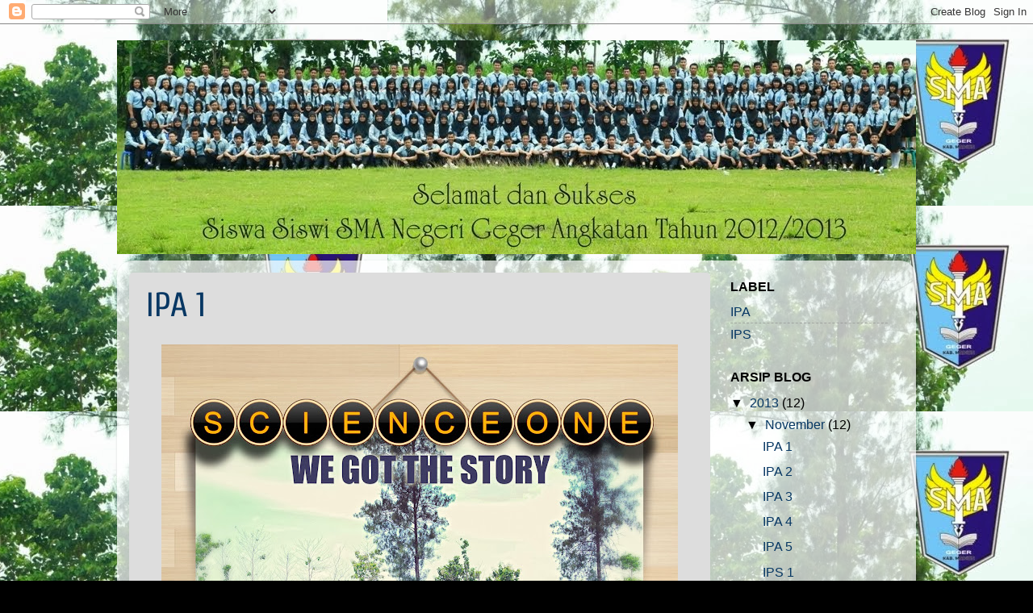

--- FILE ---
content_type: text/html; charset=UTF-8
request_url: http://alumnismager2013.blogspot.com/
body_size: 10346
content:
<!DOCTYPE html>
<html class='v2' dir='ltr' lang='id'>
<head>
<link href='https://www.blogger.com/static/v1/widgets/4128112664-css_bundle_v2.css' rel='stylesheet' type='text/css'/>
<meta content='width=1100' name='viewport'/>
<meta content='text/html; charset=UTF-8' http-equiv='Content-Type'/>
<meta content='blogger' name='generator'/>
<link href='http://alumnismager2013.blogspot.com/favicon.ico' rel='icon' type='image/x-icon'/>
<link href='http://alumnismager2013.blogspot.com/' rel='canonical'/>
<link rel="alternate" type="application/atom+xml" title="Alumni Smager 2013 - Atom" href="http://alumnismager2013.blogspot.com/feeds/posts/default" />
<link rel="alternate" type="application/rss+xml" title="Alumni Smager 2013 - RSS" href="http://alumnismager2013.blogspot.com/feeds/posts/default?alt=rss" />
<link rel="service.post" type="application/atom+xml" title="Alumni Smager 2013 - Atom" href="https://www.blogger.com/feeds/829998168694091341/posts/default" />
<link rel="me" href="https://www.blogger.com/profile/15223110184888269421" />
<!--Can't find substitution for tag [blog.ieCssRetrofitLinks]-->
<meta content='http://alumnismager2013.blogspot.com/' property='og:url'/>
<meta content='Alumni Smager 2013' property='og:title'/>
<meta content='' property='og:description'/>
<title>Alumni Smager 2013</title>
<style type='text/css'>@font-face{font-family:'Cuprum';font-style:normal;font-weight:400;font-display:swap;src:url(//fonts.gstatic.com/s/cuprum/v29/dg45_pLmvrkcOkBnKsOzXyGWTBcmg-X6Zjw.ttf)format('truetype');}</style>
<style id='page-skin-1' type='text/css'><!--
/*-----------------------------------------------
Blogger Template Style
Name:     Picture Window
Designer: Blogger
URL:      www.blogger.com
----------------------------------------------- */
/* Content
----------------------------------------------- */
body {
font: normal normal 18px Arial, Tahoma, Helvetica, FreeSans, sans-serif;
color: #000000;
background: #000000 url(http://4.bp.blogspot.com/-doM9p88OtG8/UoNd0-_7PiI/AAAAAAAAAD8/hFXYqTt2TF0/s0/Copy%2B%25283%2529%2Bof%2Bfoto%2Bbersama.jpg) repeat scroll top right;
}
html body .region-inner {
min-width: 0;
max-width: 100%;
width: auto;
}
.content-outer {
font-size: 90%;
}
a:link {
text-decoration:none;
color: #073763;
}
a:visited {
text-decoration:none;
color: #6699cc;
}
a:hover {
text-decoration:underline;
color: #171719;
}
.content-outer {
background: transparent none repeat scroll top left;
-moz-border-radius: 0;
-webkit-border-radius: 0;
-goog-ms-border-radius: 0;
border-radius: 0;
-moz-box-shadow: 0 0 0 rgba(0, 0, 0, .15);
-webkit-box-shadow: 0 0 0 rgba(0, 0, 0, .15);
-goog-ms-box-shadow: 0 0 0 rgba(0, 0, 0, .15);
box-shadow: 0 0 0 rgba(0, 0, 0, .15);
margin: 20px auto;
}
.content-inner {
padding: 0;
}
/* Header
----------------------------------------------- */
.header-outer {
background: transparent none repeat-x scroll top left;
_background-image: none;
color: #ffffff;
-moz-border-radius: 0;
-webkit-border-radius: 0;
-goog-ms-border-radius: 0;
border-radius: 0;
}
.Header img, .Header #header-inner {
-moz-border-radius: 0;
-webkit-border-radius: 0;
-goog-ms-border-radius: 0;
border-radius: 0;
}
.header-inner .Header .titlewrapper,
.header-inner .Header .descriptionwrapper {
padding-left: 0;
padding-right: 0;
}
.Header h1 {
font: normal normal 36px Arial, Tahoma, Helvetica, FreeSans, sans-serif;
text-shadow: 1px 1px 3px rgba(0, 0, 0, 0.3);
}
.Header h1 a {
color: #ffffff;
}
.Header .description {
font-size: 130%;
}
/* Tabs
----------------------------------------------- */
.tabs-inner {
margin: .5em 20px 0;
padding: 0;
}
.tabs-inner .section {
margin: 0;
}
.tabs-inner .widget ul {
padding: 0;
background: transparent none repeat scroll bottom;
-moz-border-radius: 0;
-webkit-border-radius: 0;
-goog-ms-border-radius: 0;
border-radius: 0;
}
.tabs-inner .widget li {
border: none;
}
.tabs-inner .widget li a {
display: inline-block;
padding: .5em 1em;
margin-right: .25em;
color: #ffffff;
font: normal normal 15px Arial, Tahoma, Helvetica, FreeSans, sans-serif;
-moz-border-radius: 10px 10px 0 0;
-webkit-border-top-left-radius: 10px;
-webkit-border-top-right-radius: 10px;
-goog-ms-border-radius: 10px 10px 0 0;
border-radius: 10px 10px 0 0;
background: transparent url(https://resources.blogblog.com/blogblog/data/1kt/transparent/black50.png) repeat scroll top left;
border-right: 1px solid transparent;
}
.tabs-inner .widget li:first-child a {
padding-left: 1.25em;
-moz-border-radius-topleft: 10px;
-moz-border-radius-bottomleft: 0;
-webkit-border-top-left-radius: 10px;
-webkit-border-bottom-left-radius: 0;
-goog-ms-border-top-left-radius: 10px;
-goog-ms-border-bottom-left-radius: 0;
border-top-left-radius: 10px;
border-bottom-left-radius: 0;
}
.tabs-inner .widget li.selected a,
.tabs-inner .widget li a:hover {
position: relative;
z-index: 1;
background: transparent url(https://resources.blogblog.com/blogblog/data/1kt/transparent/white80.png) repeat scroll bottom;
color: #333399;
-moz-box-shadow: 0 0 3px rgba(0, 0, 0, .15);
-webkit-box-shadow: 0 0 3px rgba(0, 0, 0, .15);
-goog-ms-box-shadow: 0 0 3px rgba(0, 0, 0, .15);
box-shadow: 0 0 3px rgba(0, 0, 0, .15);
}
/* Headings
----------------------------------------------- */
h2 {
font: normal bold 100% Arial, Tahoma, Helvetica, FreeSans, sans-serif;
text-transform: uppercase;
color: #000000;
margin: .5em 0;
}
/* Main
----------------------------------------------- */
.main-outer {
background: transparent url(https://resources.blogblog.com/blogblog/data/1kt/transparent/white80.png) repeat scroll top left;
-moz-border-radius: 20px 20px 0 0;
-webkit-border-top-left-radius: 20px;
-webkit-border-top-right-radius: 20px;
-webkit-border-bottom-left-radius: 0;
-webkit-border-bottom-right-radius: 0;
-goog-ms-border-radius: 20px 20px 0 0;
border-radius: 20px 20px 0 0;
-moz-box-shadow: 0 1px 3px rgba(0, 0, 0, .15);
-webkit-box-shadow: 0 1px 3px rgba(0, 0, 0, .15);
-goog-ms-box-shadow: 0 1px 3px rgba(0, 0, 0, .15);
box-shadow: 0 1px 3px rgba(0, 0, 0, .15);
}
.main-inner {
padding: 15px 20px 20px;
}
.main-inner .column-center-inner {
padding: 0 0;
}
.main-inner .column-left-inner {
padding-left: 0;
}
.main-inner .column-right-inner {
padding-right: 0;
}
/* Posts
----------------------------------------------- */
h3.post-title {
margin: 0;
font: normal normal 42px Cuprum;
}
.comments h4 {
margin: 1em 0 0;
font: normal normal 42px Cuprum;
}
.date-header span {
color: #333333;
}
.post-outer {
background-color: #dddddd;
border: solid 1px #dddddd;
-moz-border-radius: 5px;
-webkit-border-radius: 5px;
border-radius: 5px;
-goog-ms-border-radius: 5px;
padding: 15px 20px;
margin: 0 -20px 20px;
}
.post-body {
line-height: 1.4;
font-size: 110%;
position: relative;
}
.post-header {
margin: 0 0 1.5em;
color: #999999;
line-height: 1.6;
}
.post-footer {
margin: .5em 0 0;
color: #999999;
line-height: 1.6;
}
#blog-pager {
font-size: 140%
}
#comments .comment-author {
padding-top: 1.5em;
border-top: dashed 1px #ccc;
border-top: dashed 1px rgba(128, 128, 128, .5);
background-position: 0 1.5em;
}
#comments .comment-author:first-child {
padding-top: 0;
border-top: none;
}
.avatar-image-container {
margin: .2em 0 0;
}
/* Comments
----------------------------------------------- */
.comments .comments-content .icon.blog-author {
background-repeat: no-repeat;
background-image: url([data-uri]);
}
.comments .comments-content .loadmore a {
border-top: 1px solid #171719;
border-bottom: 1px solid #171719;
}
.comments .continue {
border-top: 2px solid #171719;
}
/* Widgets
----------------------------------------------- */
.widget ul, .widget #ArchiveList ul.flat {
padding: 0;
list-style: none;
}
.widget ul li, .widget #ArchiveList ul.flat li {
border-top: dashed 1px #ccc;
border-top: dashed 1px rgba(128, 128, 128, .5);
}
.widget ul li:first-child, .widget #ArchiveList ul.flat li:first-child {
border-top: none;
}
.widget .post-body ul {
list-style: disc;
}
.widget .post-body ul li {
border: none;
}
/* Footer
----------------------------------------------- */
.footer-outer {
color:#32aaff;
background: transparent url(https://resources.blogblog.com/blogblog/data/1kt/transparent/black50.png) repeat scroll top left;
-moz-border-radius: 0 0 20px 20px;
-webkit-border-top-left-radius: 0;
-webkit-border-top-right-radius: 0;
-webkit-border-bottom-left-radius: 20px;
-webkit-border-bottom-right-radius: 20px;
-goog-ms-border-radius: 0 0 20px 20px;
border-radius: 0 0 20px 20px;
-moz-box-shadow: 0 1px 3px rgba(0, 0, 0, .15);
-webkit-box-shadow: 0 1px 3px rgba(0, 0, 0, .15);
-goog-ms-box-shadow: 0 1px 3px rgba(0, 0, 0, .15);
box-shadow: 0 1px 3px rgba(0, 0, 0, .15);
}
.footer-inner {
padding: 10px 20px 20px;
}
.footer-outer a {
color: #98ccee;
}
.footer-outer a:visited {
color: #77aaee;
}
.footer-outer a:hover {
color: #32aaff;
}
.footer-outer .widget h2 {
color: #aaaaaa;
}
/* Mobile
----------------------------------------------- */
html body.mobile {
height: auto;
}
html body.mobile {
min-height: 480px;
background-size: 100% auto;
}
.mobile .body-fauxcolumn-outer {
background: transparent none repeat scroll top left;
}
html .mobile .mobile-date-outer, html .mobile .blog-pager {
border-bottom: none;
background: transparent url(https://resources.blogblog.com/blogblog/data/1kt/transparent/white80.png) repeat scroll top left;
margin-bottom: 10px;
}
.mobile .date-outer {
background: transparent url(https://resources.blogblog.com/blogblog/data/1kt/transparent/white80.png) repeat scroll top left;
}
.mobile .header-outer, .mobile .main-outer,
.mobile .post-outer, .mobile .footer-outer {
-moz-border-radius: 0;
-webkit-border-radius: 0;
-goog-ms-border-radius: 0;
border-radius: 0;
}
.mobile .content-outer,
.mobile .main-outer,
.mobile .post-outer {
background: inherit;
border: none;
}
.mobile .content-outer {
font-size: 100%;
}
.mobile-link-button {
background-color: #073763;
}
.mobile-link-button a:link, .mobile-link-button a:visited {
color: #dddddd;
}
.mobile-index-contents {
color: #000000;
}
.mobile .tabs-inner .PageList .widget-content {
background: transparent url(https://resources.blogblog.com/blogblog/data/1kt/transparent/white80.png) repeat scroll bottom;
color: #333399;
}
.mobile .tabs-inner .PageList .widget-content .pagelist-arrow {
border-left: 1px solid transparent;
}

--></style>
<style id='template-skin-1' type='text/css'><!--
body {
min-width: 990px;
}
.content-outer, .content-fauxcolumn-outer, .region-inner {
min-width: 990px;
max-width: 990px;
_width: 990px;
}
.main-inner .columns {
padding-left: 0px;
padding-right: 240px;
}
.main-inner .fauxcolumn-center-outer {
left: 0px;
right: 240px;
/* IE6 does not respect left and right together */
_width: expression(this.parentNode.offsetWidth -
parseInt("0px") -
parseInt("240px") + 'px');
}
.main-inner .fauxcolumn-left-outer {
width: 0px;
}
.main-inner .fauxcolumn-right-outer {
width: 240px;
}
.main-inner .column-left-outer {
width: 0px;
right: 100%;
margin-left: -0px;
}
.main-inner .column-right-outer {
width: 240px;
margin-right: -240px;
}
#layout {
min-width: 0;
}
#layout .content-outer {
min-width: 0;
width: 800px;
}
#layout .region-inner {
min-width: 0;
width: auto;
}
body#layout div.add_widget {
padding: 8px;
}
body#layout div.add_widget a {
margin-left: 32px;
}
--></style>
<style>
    body {background-image:url(http\:\/\/4.bp.blogspot.com\/-doM9p88OtG8\/UoNd0-_7PiI\/AAAAAAAAAD8\/hFXYqTt2TF0\/s0\/Copy%2B%25283%2529%2Bof%2Bfoto%2Bbersama.jpg);}
    
@media (max-width: 200px) { body {background-image:url(http\:\/\/4.bp.blogspot.com\/-doM9p88OtG8\/UoNd0-_7PiI\/AAAAAAAAAD8\/hFXYqTt2TF0\/w200\/Copy%2B%25283%2529%2Bof%2Bfoto%2Bbersama.jpg);}}
@media (max-width: 400px) and (min-width: 201px) { body {background-image:url(http\:\/\/4.bp.blogspot.com\/-doM9p88OtG8\/UoNd0-_7PiI\/AAAAAAAAAD8\/hFXYqTt2TF0\/w400\/Copy%2B%25283%2529%2Bof%2Bfoto%2Bbersama.jpg);}}
@media (max-width: 800px) and (min-width: 401px) { body {background-image:url(http\:\/\/4.bp.blogspot.com\/-doM9p88OtG8\/UoNd0-_7PiI\/AAAAAAAAAD8\/hFXYqTt2TF0\/w800\/Copy%2B%25283%2529%2Bof%2Bfoto%2Bbersama.jpg);}}
@media (max-width: 1200px) and (min-width: 801px) { body {background-image:url(http\:\/\/4.bp.blogspot.com\/-doM9p88OtG8\/UoNd0-_7PiI\/AAAAAAAAAD8\/hFXYqTt2TF0\/w1200\/Copy%2B%25283%2529%2Bof%2Bfoto%2Bbersama.jpg);}}
/* Last tag covers anything over one higher than the previous max-size cap. */
@media (min-width: 1201px) { body {background-image:url(http\:\/\/4.bp.blogspot.com\/-doM9p88OtG8\/UoNd0-_7PiI\/AAAAAAAAAD8\/hFXYqTt2TF0\/w1600\/Copy%2B%25283%2529%2Bof%2Bfoto%2Bbersama.jpg);}}
  </style>
<link href='https://www.blogger.com/dyn-css/authorization.css?targetBlogID=829998168694091341&amp;zx=9b92ee47-9004-41f8-8ac3-4dcf98182548' media='none' onload='if(media!=&#39;all&#39;)media=&#39;all&#39;' rel='stylesheet'/><noscript><link href='https://www.blogger.com/dyn-css/authorization.css?targetBlogID=829998168694091341&amp;zx=9b92ee47-9004-41f8-8ac3-4dcf98182548' rel='stylesheet'/></noscript>
<meta name='google-adsense-platform-account' content='ca-host-pub-1556223355139109'/>
<meta name='google-adsense-platform-domain' content='blogspot.com'/>

</head>
<body class='loading variant-open'>
<div class='navbar section' id='navbar' name='Navbar'><div class='widget Navbar' data-version='1' id='Navbar1'><script type="text/javascript">
    function setAttributeOnload(object, attribute, val) {
      if(window.addEventListener) {
        window.addEventListener('load',
          function(){ object[attribute] = val; }, false);
      } else {
        window.attachEvent('onload', function(){ object[attribute] = val; });
      }
    }
  </script>
<div id="navbar-iframe-container"></div>
<script type="text/javascript" src="https://apis.google.com/js/platform.js"></script>
<script type="text/javascript">
      gapi.load("gapi.iframes:gapi.iframes.style.bubble", function() {
        if (gapi.iframes && gapi.iframes.getContext) {
          gapi.iframes.getContext().openChild({
              url: 'https://www.blogger.com/navbar/829998168694091341?origin\x3dhttp://alumnismager2013.blogspot.com',
              where: document.getElementById("navbar-iframe-container"),
              id: "navbar-iframe"
          });
        }
      });
    </script><script type="text/javascript">
(function() {
var script = document.createElement('script');
script.type = 'text/javascript';
script.src = '//pagead2.googlesyndication.com/pagead/js/google_top_exp.js';
var head = document.getElementsByTagName('head')[0];
if (head) {
head.appendChild(script);
}})();
</script>
</div></div>
<div itemscope='itemscope' itemtype='http://schema.org/Blog' style='display: none;'>
<meta content='Alumni Smager 2013' itemprop='name'/>
</div>
<div class='body-fauxcolumns'>
<div class='fauxcolumn-outer body-fauxcolumn-outer'>
<div class='cap-top'>
<div class='cap-left'></div>
<div class='cap-right'></div>
</div>
<div class='fauxborder-left'>
<div class='fauxborder-right'></div>
<div class='fauxcolumn-inner'>
</div>
</div>
<div class='cap-bottom'>
<div class='cap-left'></div>
<div class='cap-right'></div>
</div>
</div>
</div>
<div class='content'>
<div class='content-fauxcolumns'>
<div class='fauxcolumn-outer content-fauxcolumn-outer'>
<div class='cap-top'>
<div class='cap-left'></div>
<div class='cap-right'></div>
</div>
<div class='fauxborder-left'>
<div class='fauxborder-right'></div>
<div class='fauxcolumn-inner'>
</div>
</div>
<div class='cap-bottom'>
<div class='cap-left'></div>
<div class='cap-right'></div>
</div>
</div>
</div>
<div class='content-outer'>
<div class='content-cap-top cap-top'>
<div class='cap-left'></div>
<div class='cap-right'></div>
</div>
<div class='fauxborder-left content-fauxborder-left'>
<div class='fauxborder-right content-fauxborder-right'></div>
<div class='content-inner'>
<header>
<div class='header-outer'>
<div class='header-cap-top cap-top'>
<div class='cap-left'></div>
<div class='cap-right'></div>
</div>
<div class='fauxborder-left header-fauxborder-left'>
<div class='fauxborder-right header-fauxborder-right'></div>
<div class='region-inner header-inner'>
<div class='header section' id='header' name='Tajuk'><div class='widget Header' data-version='1' id='Header1'>
<div id='header-inner'>
<a href='http://alumnismager2013.blogspot.com/' style='display: block'>
<img alt='Alumni Smager 2013' height='265px; ' id='Header1_headerimg' src='https://blogger.googleusercontent.com/img/b/R29vZ2xl/AVvXsEg3O3-_6ReY8J3wNXM7yAM0qflBoTobI-ACaLyr2BzsTXwzdgtIv4iiQDIxsPwTbhhc5Jd9ZmvfnfOOgOm871EKM-NYpXw9xas7gQYTmqniniX08-lZnjG8gBEqF5RcbTjgjB9bJ5roKebo/s1600/Copy+%25282%2529+of+foto+bersama.jpg' style='display: block' width='1009px; '/>
</a>
</div>
</div></div>
</div>
</div>
<div class='header-cap-bottom cap-bottom'>
<div class='cap-left'></div>
<div class='cap-right'></div>
</div>
</div>
</header>
<div class='tabs-outer'>
<div class='tabs-cap-top cap-top'>
<div class='cap-left'></div>
<div class='cap-right'></div>
</div>
<div class='fauxborder-left tabs-fauxborder-left'>
<div class='fauxborder-right tabs-fauxborder-right'></div>
<div class='region-inner tabs-inner'>
<div class='tabs no-items section' id='crosscol' name='Seluruh Kolom'></div>
<div class='tabs no-items section' id='crosscol-overflow' name='Cross-Column 2'></div>
</div>
</div>
<div class='tabs-cap-bottom cap-bottom'>
<div class='cap-left'></div>
<div class='cap-right'></div>
</div>
</div>
<div class='main-outer'>
<div class='main-cap-top cap-top'>
<div class='cap-left'></div>
<div class='cap-right'></div>
</div>
<div class='fauxborder-left main-fauxborder-left'>
<div class='fauxborder-right main-fauxborder-right'></div>
<div class='region-inner main-inner'>
<div class='columns fauxcolumns'>
<div class='fauxcolumn-outer fauxcolumn-center-outer'>
<div class='cap-top'>
<div class='cap-left'></div>
<div class='cap-right'></div>
</div>
<div class='fauxborder-left'>
<div class='fauxborder-right'></div>
<div class='fauxcolumn-inner'>
</div>
</div>
<div class='cap-bottom'>
<div class='cap-left'></div>
<div class='cap-right'></div>
</div>
</div>
<div class='fauxcolumn-outer fauxcolumn-left-outer'>
<div class='cap-top'>
<div class='cap-left'></div>
<div class='cap-right'></div>
</div>
<div class='fauxborder-left'>
<div class='fauxborder-right'></div>
<div class='fauxcolumn-inner'>
</div>
</div>
<div class='cap-bottom'>
<div class='cap-left'></div>
<div class='cap-right'></div>
</div>
</div>
<div class='fauxcolumn-outer fauxcolumn-right-outer'>
<div class='cap-top'>
<div class='cap-left'></div>
<div class='cap-right'></div>
</div>
<div class='fauxborder-left'>
<div class='fauxborder-right'></div>
<div class='fauxcolumn-inner'>
</div>
</div>
<div class='cap-bottom'>
<div class='cap-left'></div>
<div class='cap-right'></div>
</div>
</div>
<!-- corrects IE6 width calculation -->
<div class='columns-inner'>
<div class='column-center-outer'>
<div class='column-center-inner'>
<div class='main section' id='main' name='Utama'><div class='widget Blog' data-version='1' id='Blog1'>
<div class='blog-posts hfeed'>

          <div class="date-outer">
        

          <div class="date-posts">
        
<div class='post-outer'>
<div class='post hentry uncustomized-post-template' itemprop='blogPost' itemscope='itemscope' itemtype='http://schema.org/BlogPosting'>
<meta content='https://blogger.googleusercontent.com/img/b/R29vZ2xl/AVvXsEgdvgvLeHFTF7lOGqMWorj2pyqPqQ1hDXLfcz0VLC8KylZM4bqd7-z1VWkUiE9SykrOChvUN_K1Ru7NhUt75cG3TEvXxpKAo0_Kb04FP7Ku8U3M8hQNFv3OJcZQ-UujC9tF_2V6EHZJsNnS/s640/7.jpg' itemprop='image_url'/>
<meta content='829998168694091341' itemprop='blogId'/>
<meta content='5905649220735004401' itemprop='postId'/>
<a name='5905649220735004401'></a>
<h3 class='post-title entry-title' itemprop='name'>
<a href='http://alumnismager2013.blogspot.com/2013/11/ipa-1.html'>IPA 1</a>
</h3>
<div class='post-header'>
<div class='post-header-line-1'></div>
</div>
<div class='post-body entry-content' id='post-body-5905649220735004401' itemprop='description articleBody'>
<div class="separator" style="clear: both; text-align: center;">
<a href="https://blogger.googleusercontent.com/img/b/R29vZ2xl/AVvXsEgdvgvLeHFTF7lOGqMWorj2pyqPqQ1hDXLfcz0VLC8KylZM4bqd7-z1VWkUiE9SykrOChvUN_K1Ru7NhUt75cG3TEvXxpKAo0_Kb04FP7Ku8U3M8hQNFv3OJcZQ-UujC9tF_2V6EHZJsNnS/s1600/7.jpg" imageanchor="1" style="margin-left: 1em; margin-right: 1em;"><img border="0" height="640" src="https://blogger.googleusercontent.com/img/b/R29vZ2xl/AVvXsEgdvgvLeHFTF7lOGqMWorj2pyqPqQ1hDXLfcz0VLC8KylZM4bqd7-z1VWkUiE9SykrOChvUN_K1Ru7NhUt75cG3TEvXxpKAo0_Kb04FP7Ku8U3M8hQNFv3OJcZQ-UujC9tF_2V6EHZJsNnS/s640/7.jpg" width="640"></a></div>
<div style='clear: both;'></div>
</div>
<div class='jump-link'>
<a href='http://alumnismager2013.blogspot.com/2013/11/ipa-1.html#more' title='IPA 1'>Baca selengkapnya &#187;</a>
</div>
<div class='post-footer'>
<div class='post-footer-line post-footer-line-1'>
<span class='post-author vcard'>
Diposting oleh
<span class='fn' itemprop='author' itemscope='itemscope' itemtype='http://schema.org/Person'>
<meta content='https://www.blogger.com/profile/15223110184888269421' itemprop='url'/>
<a class='g-profile' href='https://www.blogger.com/profile/15223110184888269421' rel='author' title='author profile'>
<span itemprop='name'>Alumni Smager 2013</span>
</a>
</span>
</span>
<span class='post-timestamp'>
</span>
<span class='post-comment-link'>
<a class='comment-link' href='http://alumnismager2013.blogspot.com/2013/11/ipa-1.html#comment-form' onclick=''>
Tidak ada komentar:
  </a>
</span>
<span class='post-icons'>
<span class='item-control blog-admin pid-1755624787'>
<a href='https://www.blogger.com/post-edit.g?blogID=829998168694091341&postID=5905649220735004401&from=pencil' title='Edit Entri'>
<img alt='' class='icon-action' height='18' src='https://resources.blogblog.com/img/icon18_edit_allbkg.gif' width='18'/>
</a>
</span>
</span>
<div class='post-share-buttons goog-inline-block'>
<a class='goog-inline-block share-button sb-email' href='https://www.blogger.com/share-post.g?blogID=829998168694091341&postID=5905649220735004401&target=email' target='_blank' title='Kirimkan Ini lewat Email'><span class='share-button-link-text'>Kirimkan Ini lewat Email</span></a><a class='goog-inline-block share-button sb-blog' href='https://www.blogger.com/share-post.g?blogID=829998168694091341&postID=5905649220735004401&target=blog' onclick='window.open(this.href, "_blank", "height=270,width=475"); return false;' target='_blank' title='BlogThis!'><span class='share-button-link-text'>BlogThis!</span></a><a class='goog-inline-block share-button sb-twitter' href='https://www.blogger.com/share-post.g?blogID=829998168694091341&postID=5905649220735004401&target=twitter' target='_blank' title='Bagikan ke X'><span class='share-button-link-text'>Bagikan ke X</span></a><a class='goog-inline-block share-button sb-facebook' href='https://www.blogger.com/share-post.g?blogID=829998168694091341&postID=5905649220735004401&target=facebook' onclick='window.open(this.href, "_blank", "height=430,width=640"); return false;' target='_blank' title='Berbagi ke Facebook'><span class='share-button-link-text'>Berbagi ke Facebook</span></a><a class='goog-inline-block share-button sb-pinterest' href='https://www.blogger.com/share-post.g?blogID=829998168694091341&postID=5905649220735004401&target=pinterest' target='_blank' title='Bagikan ke Pinterest'><span class='share-button-link-text'>Bagikan ke Pinterest</span></a>
</div>
</div>
<div class='post-footer-line post-footer-line-2'>
<span class='post-labels'>
Label:
<a href='http://alumnismager2013.blogspot.com/search/label/IPA' rel='tag'>IPA</a>
</span>
</div>
<div class='post-footer-line post-footer-line-3'>
<span class='post-location'>
</span>
</div>
</div>
</div>
</div>
<div class='post-outer'>
<div class='post hentry uncustomized-post-template' itemprop='blogPost' itemscope='itemscope' itemtype='http://schema.org/BlogPosting'>
<meta content='https://blogger.googleusercontent.com/img/b/R29vZ2xl/AVvXsEhFFfthldHzbMDA4GakF9BLmkIpm8poaFlQvr2JqiCVgx23N8k3rIYGp4ZOblKjdzzYRtuyVxfZCcw9RYY38J5TfnogB_n7WyEyyhPYDx7ObKkj4RN-Q8rdH0vGKbPTj4JZriiRjs4FGf6O/s640/1.jpg' itemprop='image_url'/>
<meta content='829998168694091341' itemprop='blogId'/>
<meta content='1642266403149273573' itemprop='postId'/>
<a name='1642266403149273573'></a>
<h3 class='post-title entry-title' itemprop='name'>
<a href='http://alumnismager2013.blogspot.com/2013/11/ipa-2.html'>IPA 2</a>
</h3>
<div class='post-header'>
<div class='post-header-line-1'></div>
</div>
<div class='post-body entry-content' id='post-body-1642266403149273573' itemprop='description articleBody'>
<div class="separator" style="clear: both; text-align: center;">
<a href="https://blogger.googleusercontent.com/img/b/R29vZ2xl/AVvXsEhFFfthldHzbMDA4GakF9BLmkIpm8poaFlQvr2JqiCVgx23N8k3rIYGp4ZOblKjdzzYRtuyVxfZCcw9RYY38J5TfnogB_n7WyEyyhPYDx7ObKkj4RN-Q8rdH0vGKbPTj4JZriiRjs4FGf6O/s1600/1.jpg" imageanchor="1" style="margin-left: 1em; margin-right: 1em;"><img border="0" height="640" src="https://blogger.googleusercontent.com/img/b/R29vZ2xl/AVvXsEhFFfthldHzbMDA4GakF9BLmkIpm8poaFlQvr2JqiCVgx23N8k3rIYGp4ZOblKjdzzYRtuyVxfZCcw9RYY38J5TfnogB_n7WyEyyhPYDx7ObKkj4RN-Q8rdH0vGKbPTj4JZriiRjs4FGf6O/s640/1.jpg" width="640"></a></div>
<div style='clear: both;'></div>
</div>
<div class='jump-link'>
<a href='http://alumnismager2013.blogspot.com/2013/11/ipa-2.html#more' title='IPA 2'>Baca selengkapnya &#187;</a>
</div>
<div class='post-footer'>
<div class='post-footer-line post-footer-line-1'>
<span class='post-author vcard'>
Diposting oleh
<span class='fn' itemprop='author' itemscope='itemscope' itemtype='http://schema.org/Person'>
<meta content='https://www.blogger.com/profile/15223110184888269421' itemprop='url'/>
<a class='g-profile' href='https://www.blogger.com/profile/15223110184888269421' rel='author' title='author profile'>
<span itemprop='name'>Alumni Smager 2013</span>
</a>
</span>
</span>
<span class='post-timestamp'>
</span>
<span class='post-comment-link'>
<a class='comment-link' href='http://alumnismager2013.blogspot.com/2013/11/ipa-2.html#comment-form' onclick=''>
Tidak ada komentar:
  </a>
</span>
<span class='post-icons'>
<span class='item-control blog-admin pid-1755624787'>
<a href='https://www.blogger.com/post-edit.g?blogID=829998168694091341&postID=1642266403149273573&from=pencil' title='Edit Entri'>
<img alt='' class='icon-action' height='18' src='https://resources.blogblog.com/img/icon18_edit_allbkg.gif' width='18'/>
</a>
</span>
</span>
<div class='post-share-buttons goog-inline-block'>
<a class='goog-inline-block share-button sb-email' href='https://www.blogger.com/share-post.g?blogID=829998168694091341&postID=1642266403149273573&target=email' target='_blank' title='Kirimkan Ini lewat Email'><span class='share-button-link-text'>Kirimkan Ini lewat Email</span></a><a class='goog-inline-block share-button sb-blog' href='https://www.blogger.com/share-post.g?blogID=829998168694091341&postID=1642266403149273573&target=blog' onclick='window.open(this.href, "_blank", "height=270,width=475"); return false;' target='_blank' title='BlogThis!'><span class='share-button-link-text'>BlogThis!</span></a><a class='goog-inline-block share-button sb-twitter' href='https://www.blogger.com/share-post.g?blogID=829998168694091341&postID=1642266403149273573&target=twitter' target='_blank' title='Bagikan ke X'><span class='share-button-link-text'>Bagikan ke X</span></a><a class='goog-inline-block share-button sb-facebook' href='https://www.blogger.com/share-post.g?blogID=829998168694091341&postID=1642266403149273573&target=facebook' onclick='window.open(this.href, "_blank", "height=430,width=640"); return false;' target='_blank' title='Berbagi ke Facebook'><span class='share-button-link-text'>Berbagi ke Facebook</span></a><a class='goog-inline-block share-button sb-pinterest' href='https://www.blogger.com/share-post.g?blogID=829998168694091341&postID=1642266403149273573&target=pinterest' target='_blank' title='Bagikan ke Pinterest'><span class='share-button-link-text'>Bagikan ke Pinterest</span></a>
</div>
</div>
<div class='post-footer-line post-footer-line-2'>
<span class='post-labels'>
Label:
<a href='http://alumnismager2013.blogspot.com/search/label/IPA' rel='tag'>IPA</a>
</span>
</div>
<div class='post-footer-line post-footer-line-3'>
<span class='post-location'>
</span>
</div>
</div>
</div>
</div>

          </div></div>
        

          <div class="date-outer">
        

          <div class="date-posts">
        
<div class='post-outer'>
<div class='post hentry uncustomized-post-template' itemprop='blogPost' itemscope='itemscope' itemtype='http://schema.org/BlogPosting'>
<meta content='https://blogger.googleusercontent.com/img/b/R29vZ2xl/AVvXsEjneVwWCujBaai7SgQf3XmMwnsiK4TDG9UD6K5XWhA8fmCfcXih1IvAcu2Cc22FnfU7PgMFwrPyG_m8NJhetvxvfBtxDj6uqmJHFs_GKWSvFb0yYJyF9xOB2h1mBv7OMpqQ9TK-dMlpXYBx/s640/1.jpg' itemprop='image_url'/>
<meta content='829998168694091341' itemprop='blogId'/>
<meta content='7658882635410965474' itemprop='postId'/>
<a name='7658882635410965474'></a>
<h3 class='post-title entry-title' itemprop='name'>
<a href='http://alumnismager2013.blogspot.com/2013/11/ipa-3.html'>IPA 3</a>
</h3>
<div class='post-header'>
<div class='post-header-line-1'></div>
</div>
<div class='post-body entry-content' id='post-body-7658882635410965474' itemprop='description articleBody'>
<div class="separator" style="clear: both; text-align: center;">
<a href="https://blogger.googleusercontent.com/img/b/R29vZ2xl/AVvXsEjneVwWCujBaai7SgQf3XmMwnsiK4TDG9UD6K5XWhA8fmCfcXih1IvAcu2Cc22FnfU7PgMFwrPyG_m8NJhetvxvfBtxDj6uqmJHFs_GKWSvFb0yYJyF9xOB2h1mBv7OMpqQ9TK-dMlpXYBx/s1600/1.jpg" imageanchor="1" style="margin-left: 1em; margin-right: 1em;"><img border="0" height="640" src="https://blogger.googleusercontent.com/img/b/R29vZ2xl/AVvXsEjneVwWCujBaai7SgQf3XmMwnsiK4TDG9UD6K5XWhA8fmCfcXih1IvAcu2Cc22FnfU7PgMFwrPyG_m8NJhetvxvfBtxDj6uqmJHFs_GKWSvFb0yYJyF9xOB2h1mBv7OMpqQ9TK-dMlpXYBx/s640/1.jpg" width="640"></a></div>
<div style='clear: both;'></div>
</div>
<div class='jump-link'>
<a href='http://alumnismager2013.blogspot.com/2013/11/ipa-3.html#more' title='IPA 3'>Baca selengkapnya &#187;</a>
</div>
<div class='post-footer'>
<div class='post-footer-line post-footer-line-1'>
<span class='post-author vcard'>
Diposting oleh
<span class='fn' itemprop='author' itemscope='itemscope' itemtype='http://schema.org/Person'>
<meta content='https://www.blogger.com/profile/15223110184888269421' itemprop='url'/>
<a class='g-profile' href='https://www.blogger.com/profile/15223110184888269421' rel='author' title='author profile'>
<span itemprop='name'>Alumni Smager 2013</span>
</a>
</span>
</span>
<span class='post-timestamp'>
</span>
<span class='post-comment-link'>
<a class='comment-link' href='http://alumnismager2013.blogspot.com/2013/11/ipa-3.html#comment-form' onclick=''>
Tidak ada komentar:
  </a>
</span>
<span class='post-icons'>
<span class='item-control blog-admin pid-1755624787'>
<a href='https://www.blogger.com/post-edit.g?blogID=829998168694091341&postID=7658882635410965474&from=pencil' title='Edit Entri'>
<img alt='' class='icon-action' height='18' src='https://resources.blogblog.com/img/icon18_edit_allbkg.gif' width='18'/>
</a>
</span>
</span>
<div class='post-share-buttons goog-inline-block'>
<a class='goog-inline-block share-button sb-email' href='https://www.blogger.com/share-post.g?blogID=829998168694091341&postID=7658882635410965474&target=email' target='_blank' title='Kirimkan Ini lewat Email'><span class='share-button-link-text'>Kirimkan Ini lewat Email</span></a><a class='goog-inline-block share-button sb-blog' href='https://www.blogger.com/share-post.g?blogID=829998168694091341&postID=7658882635410965474&target=blog' onclick='window.open(this.href, "_blank", "height=270,width=475"); return false;' target='_blank' title='BlogThis!'><span class='share-button-link-text'>BlogThis!</span></a><a class='goog-inline-block share-button sb-twitter' href='https://www.blogger.com/share-post.g?blogID=829998168694091341&postID=7658882635410965474&target=twitter' target='_blank' title='Bagikan ke X'><span class='share-button-link-text'>Bagikan ke X</span></a><a class='goog-inline-block share-button sb-facebook' href='https://www.blogger.com/share-post.g?blogID=829998168694091341&postID=7658882635410965474&target=facebook' onclick='window.open(this.href, "_blank", "height=430,width=640"); return false;' target='_blank' title='Berbagi ke Facebook'><span class='share-button-link-text'>Berbagi ke Facebook</span></a><a class='goog-inline-block share-button sb-pinterest' href='https://www.blogger.com/share-post.g?blogID=829998168694091341&postID=7658882635410965474&target=pinterest' target='_blank' title='Bagikan ke Pinterest'><span class='share-button-link-text'>Bagikan ke Pinterest</span></a>
</div>
</div>
<div class='post-footer-line post-footer-line-2'>
<span class='post-labels'>
Label:
<a href='http://alumnismager2013.blogspot.com/search/label/IPA' rel='tag'>IPA</a>
</span>
</div>
<div class='post-footer-line post-footer-line-3'>
<span class='post-location'>
</span>
</div>
</div>
</div>
</div>
<div class='post-outer'>
<div class='post hentry uncustomized-post-template' itemprop='blogPost' itemscope='itemscope' itemtype='http://schema.org/BlogPosting'>
<meta content='https://blogger.googleusercontent.com/img/b/R29vZ2xl/AVvXsEhPmiKh_sW4g6uSB_tvfmHNoER5LIocoVXujj_D3V5LjKuih3NBfW1SJgfBj4K9zMw65LULH_MUUPWFMT3PU-NG4Jr7dYVAK4S6PF3zYEl76ndbuOwqOERqVLasCklejrH2iCVT0zbltLKe/s640/1.jpg' itemprop='image_url'/>
<meta content='829998168694091341' itemprop='blogId'/>
<meta content='6662251726763627981' itemprop='postId'/>
<a name='6662251726763627981'></a>
<h3 class='post-title entry-title' itemprop='name'>
<a href='http://alumnismager2013.blogspot.com/2013/11/ipa-4.html'>IPA 4</a>
</h3>
<div class='post-header'>
<div class='post-header-line-1'></div>
</div>
<div class='post-body entry-content' id='post-body-6662251726763627981' itemprop='description articleBody'>
<div class="separator" style="clear: both; text-align: center;">
<a href="https://blogger.googleusercontent.com/img/b/R29vZ2xl/AVvXsEhPmiKh_sW4g6uSB_tvfmHNoER5LIocoVXujj_D3V5LjKuih3NBfW1SJgfBj4K9zMw65LULH_MUUPWFMT3PU-NG4Jr7dYVAK4S6PF3zYEl76ndbuOwqOERqVLasCklejrH2iCVT0zbltLKe/s1600/1.jpg" imageanchor="1" style="margin-left: 1em; margin-right: 1em;"><img border="0" height="640" src="https://blogger.googleusercontent.com/img/b/R29vZ2xl/AVvXsEhPmiKh_sW4g6uSB_tvfmHNoER5LIocoVXujj_D3V5LjKuih3NBfW1SJgfBj4K9zMw65LULH_MUUPWFMT3PU-NG4Jr7dYVAK4S6PF3zYEl76ndbuOwqOERqVLasCklejrH2iCVT0zbltLKe/s640/1.jpg" width="640"></a></div>
<div style='clear: both;'></div>
</div>
<div class='jump-link'>
<a href='http://alumnismager2013.blogspot.com/2013/11/ipa-4.html#more' title='IPA 4'>Baca selengkapnya &#187;</a>
</div>
<div class='post-footer'>
<div class='post-footer-line post-footer-line-1'>
<span class='post-author vcard'>
Diposting oleh
<span class='fn' itemprop='author' itemscope='itemscope' itemtype='http://schema.org/Person'>
<meta content='https://www.blogger.com/profile/15223110184888269421' itemprop='url'/>
<a class='g-profile' href='https://www.blogger.com/profile/15223110184888269421' rel='author' title='author profile'>
<span itemprop='name'>Alumni Smager 2013</span>
</a>
</span>
</span>
<span class='post-timestamp'>
</span>
<span class='post-comment-link'>
<a class='comment-link' href='http://alumnismager2013.blogspot.com/2013/11/ipa-4.html#comment-form' onclick=''>
Tidak ada komentar:
  </a>
</span>
<span class='post-icons'>
<span class='item-control blog-admin pid-1755624787'>
<a href='https://www.blogger.com/post-edit.g?blogID=829998168694091341&postID=6662251726763627981&from=pencil' title='Edit Entri'>
<img alt='' class='icon-action' height='18' src='https://resources.blogblog.com/img/icon18_edit_allbkg.gif' width='18'/>
</a>
</span>
</span>
<div class='post-share-buttons goog-inline-block'>
<a class='goog-inline-block share-button sb-email' href='https://www.blogger.com/share-post.g?blogID=829998168694091341&postID=6662251726763627981&target=email' target='_blank' title='Kirimkan Ini lewat Email'><span class='share-button-link-text'>Kirimkan Ini lewat Email</span></a><a class='goog-inline-block share-button sb-blog' href='https://www.blogger.com/share-post.g?blogID=829998168694091341&postID=6662251726763627981&target=blog' onclick='window.open(this.href, "_blank", "height=270,width=475"); return false;' target='_blank' title='BlogThis!'><span class='share-button-link-text'>BlogThis!</span></a><a class='goog-inline-block share-button sb-twitter' href='https://www.blogger.com/share-post.g?blogID=829998168694091341&postID=6662251726763627981&target=twitter' target='_blank' title='Bagikan ke X'><span class='share-button-link-text'>Bagikan ke X</span></a><a class='goog-inline-block share-button sb-facebook' href='https://www.blogger.com/share-post.g?blogID=829998168694091341&postID=6662251726763627981&target=facebook' onclick='window.open(this.href, "_blank", "height=430,width=640"); return false;' target='_blank' title='Berbagi ke Facebook'><span class='share-button-link-text'>Berbagi ke Facebook</span></a><a class='goog-inline-block share-button sb-pinterest' href='https://www.blogger.com/share-post.g?blogID=829998168694091341&postID=6662251726763627981&target=pinterest' target='_blank' title='Bagikan ke Pinterest'><span class='share-button-link-text'>Bagikan ke Pinterest</span></a>
</div>
</div>
<div class='post-footer-line post-footer-line-2'>
<span class='post-labels'>
Label:
<a href='http://alumnismager2013.blogspot.com/search/label/IPA' rel='tag'>IPA</a>
</span>
</div>
<div class='post-footer-line post-footer-line-3'>
<span class='post-location'>
</span>
</div>
</div>
</div>
</div>
<div class='post-outer'>
<div class='post hentry uncustomized-post-template' itemprop='blogPost' itemscope='itemscope' itemtype='http://schema.org/BlogPosting'>
<meta content='https://blogger.googleusercontent.com/img/b/R29vZ2xl/AVvXsEibtnB2q6LHGKRgrVrRG4qWp9n_VD_gHD246jrtB826lojjO3LkMCSdiVNunYHDFZad5aGKRK2pFnfTfyxwTiPYcjjoXailGen8y95bRaEE2KG9YoClP1GZlXbSd9B1w2G8D7rW95AFSS1W/s400/1.jpg' itemprop='image_url'/>
<meta content='829998168694091341' itemprop='blogId'/>
<meta content='7554784227595192022' itemprop='postId'/>
<a name='7554784227595192022'></a>
<h3 class='post-title entry-title' itemprop='name'>
<a href='http://alumnismager2013.blogspot.com/2013/11/ipa-5.html'>IPA 5</a>
</h3>
<div class='post-header'>
<div class='post-header-line-1'></div>
</div>
<div class='post-body entry-content' id='post-body-7554784227595192022' itemprop='description articleBody'>
<div class="separator" style="clear: both; text-align: center;">
<a href="https://blogger.googleusercontent.com/img/b/R29vZ2xl/AVvXsEibtnB2q6LHGKRgrVrRG4qWp9n_VD_gHD246jrtB826lojjO3LkMCSdiVNunYHDFZad5aGKRK2pFnfTfyxwTiPYcjjoXailGen8y95bRaEE2KG9YoClP1GZlXbSd9B1w2G8D7rW95AFSS1W/s1600/1.jpg" imageanchor="1" style="margin-left: 1em; margin-right: 1em;"><img border="0" height="400" src="https://blogger.googleusercontent.com/img/b/R29vZ2xl/AVvXsEibtnB2q6LHGKRgrVrRG4qWp9n_VD_gHD246jrtB826lojjO3LkMCSdiVNunYHDFZad5aGKRK2pFnfTfyxwTiPYcjjoXailGen8y95bRaEE2KG9YoClP1GZlXbSd9B1w2G8D7rW95AFSS1W/s400/1.jpg" width="400"></a></div>
<div style='clear: both;'></div>
</div>
<div class='jump-link'>
<a href='http://alumnismager2013.blogspot.com/2013/11/ipa-5.html#more' title='IPA 5'>Baca selengkapnya &#187;</a>
</div>
<div class='post-footer'>
<div class='post-footer-line post-footer-line-1'>
<span class='post-author vcard'>
Diposting oleh
<span class='fn' itemprop='author' itemscope='itemscope' itemtype='http://schema.org/Person'>
<meta content='https://www.blogger.com/profile/15223110184888269421' itemprop='url'/>
<a class='g-profile' href='https://www.blogger.com/profile/15223110184888269421' rel='author' title='author profile'>
<span itemprop='name'>Alumni Smager 2013</span>
</a>
</span>
</span>
<span class='post-timestamp'>
</span>
<span class='post-comment-link'>
<a class='comment-link' href='http://alumnismager2013.blogspot.com/2013/11/ipa-5.html#comment-form' onclick=''>
Tidak ada komentar:
  </a>
</span>
<span class='post-icons'>
<span class='item-control blog-admin pid-1755624787'>
<a href='https://www.blogger.com/post-edit.g?blogID=829998168694091341&postID=7554784227595192022&from=pencil' title='Edit Entri'>
<img alt='' class='icon-action' height='18' src='https://resources.blogblog.com/img/icon18_edit_allbkg.gif' width='18'/>
</a>
</span>
</span>
<div class='post-share-buttons goog-inline-block'>
<a class='goog-inline-block share-button sb-email' href='https://www.blogger.com/share-post.g?blogID=829998168694091341&postID=7554784227595192022&target=email' target='_blank' title='Kirimkan Ini lewat Email'><span class='share-button-link-text'>Kirimkan Ini lewat Email</span></a><a class='goog-inline-block share-button sb-blog' href='https://www.blogger.com/share-post.g?blogID=829998168694091341&postID=7554784227595192022&target=blog' onclick='window.open(this.href, "_blank", "height=270,width=475"); return false;' target='_blank' title='BlogThis!'><span class='share-button-link-text'>BlogThis!</span></a><a class='goog-inline-block share-button sb-twitter' href='https://www.blogger.com/share-post.g?blogID=829998168694091341&postID=7554784227595192022&target=twitter' target='_blank' title='Bagikan ke X'><span class='share-button-link-text'>Bagikan ke X</span></a><a class='goog-inline-block share-button sb-facebook' href='https://www.blogger.com/share-post.g?blogID=829998168694091341&postID=7554784227595192022&target=facebook' onclick='window.open(this.href, "_blank", "height=430,width=640"); return false;' target='_blank' title='Berbagi ke Facebook'><span class='share-button-link-text'>Berbagi ke Facebook</span></a><a class='goog-inline-block share-button sb-pinterest' href='https://www.blogger.com/share-post.g?blogID=829998168694091341&postID=7554784227595192022&target=pinterest' target='_blank' title='Bagikan ke Pinterest'><span class='share-button-link-text'>Bagikan ke Pinterest</span></a>
</div>
</div>
<div class='post-footer-line post-footer-line-2'>
<span class='post-labels'>
Label:
<a href='http://alumnismager2013.blogspot.com/search/label/IPA' rel='tag'>IPA</a>
</span>
</div>
<div class='post-footer-line post-footer-line-3'>
<span class='post-location'>
</span>
</div>
</div>
</div>
</div>
<div class='post-outer'>
<div class='post hentry uncustomized-post-template' itemprop='blogPost' itemscope='itemscope' itemtype='http://schema.org/BlogPosting'>
<meta content='https://blogger.googleusercontent.com/img/b/R29vZ2xl/AVvXsEiXIcpt_MdZY_pj_3hnaEBd7ST1w-bE9vel3yamGNSWxNbqLLCww1yW_O7oghAmWsbVnoOEijVSijh4Wa8R8fSQB9rWmy-yVN0bbFMoT9t5_5Xt_BH6iIyAyMchgWPi3r9rAbOljCQRj8Jk/s400/1.jpg' itemprop='image_url'/>
<meta content='829998168694091341' itemprop='blogId'/>
<meta content='6317949028804540712' itemprop='postId'/>
<a name='6317949028804540712'></a>
<h3 class='post-title entry-title' itemprop='name'>
<a href='http://alumnismager2013.blogspot.com/2013/11/blog-post.html'>IPS 1</a>
</h3>
<div class='post-header'>
<div class='post-header-line-1'></div>
</div>
<div class='post-body entry-content' id='post-body-6317949028804540712' itemprop='description articleBody'>
<div class="separator" style="clear: both; text-align: center;">
<a href="https://blogger.googleusercontent.com/img/b/R29vZ2xl/AVvXsEiXIcpt_MdZY_pj_3hnaEBd7ST1w-bE9vel3yamGNSWxNbqLLCww1yW_O7oghAmWsbVnoOEijVSijh4Wa8R8fSQB9rWmy-yVN0bbFMoT9t5_5Xt_BH6iIyAyMchgWPi3r9rAbOljCQRj8Jk/s1600/1.jpg" imageanchor="1" style="margin-left: 1em; margin-right: 1em;"><img border="0" height="400" src="https://blogger.googleusercontent.com/img/b/R29vZ2xl/AVvXsEiXIcpt_MdZY_pj_3hnaEBd7ST1w-bE9vel3yamGNSWxNbqLLCww1yW_O7oghAmWsbVnoOEijVSijh4Wa8R8fSQB9rWmy-yVN0bbFMoT9t5_5Xt_BH6iIyAyMchgWPi3r9rAbOljCQRj8Jk/s400/1.jpg" width="400"></a></div>
<div style='clear: both;'></div>
</div>
<div class='jump-link'>
<a href='http://alumnismager2013.blogspot.com/2013/11/blog-post.html#more' title='IPS 1'>Baca selengkapnya &#187;</a>
</div>
<div class='post-footer'>
<div class='post-footer-line post-footer-line-1'>
<span class='post-author vcard'>
Diposting oleh
<span class='fn' itemprop='author' itemscope='itemscope' itemtype='http://schema.org/Person'>
<meta content='https://www.blogger.com/profile/15223110184888269421' itemprop='url'/>
<a class='g-profile' href='https://www.blogger.com/profile/15223110184888269421' rel='author' title='author profile'>
<span itemprop='name'>Alumni Smager 2013</span>
</a>
</span>
</span>
<span class='post-timestamp'>
</span>
<span class='post-comment-link'>
<a class='comment-link' href='http://alumnismager2013.blogspot.com/2013/11/blog-post.html#comment-form' onclick=''>
Tidak ada komentar:
  </a>
</span>
<span class='post-icons'>
<span class='item-control blog-admin pid-1755624787'>
<a href='https://www.blogger.com/post-edit.g?blogID=829998168694091341&postID=6317949028804540712&from=pencil' title='Edit Entri'>
<img alt='' class='icon-action' height='18' src='https://resources.blogblog.com/img/icon18_edit_allbkg.gif' width='18'/>
</a>
</span>
</span>
<div class='post-share-buttons goog-inline-block'>
<a class='goog-inline-block share-button sb-email' href='https://www.blogger.com/share-post.g?blogID=829998168694091341&postID=6317949028804540712&target=email' target='_blank' title='Kirimkan Ini lewat Email'><span class='share-button-link-text'>Kirimkan Ini lewat Email</span></a><a class='goog-inline-block share-button sb-blog' href='https://www.blogger.com/share-post.g?blogID=829998168694091341&postID=6317949028804540712&target=blog' onclick='window.open(this.href, "_blank", "height=270,width=475"); return false;' target='_blank' title='BlogThis!'><span class='share-button-link-text'>BlogThis!</span></a><a class='goog-inline-block share-button sb-twitter' href='https://www.blogger.com/share-post.g?blogID=829998168694091341&postID=6317949028804540712&target=twitter' target='_blank' title='Bagikan ke X'><span class='share-button-link-text'>Bagikan ke X</span></a><a class='goog-inline-block share-button sb-facebook' href='https://www.blogger.com/share-post.g?blogID=829998168694091341&postID=6317949028804540712&target=facebook' onclick='window.open(this.href, "_blank", "height=430,width=640"); return false;' target='_blank' title='Berbagi ke Facebook'><span class='share-button-link-text'>Berbagi ke Facebook</span></a><a class='goog-inline-block share-button sb-pinterest' href='https://www.blogger.com/share-post.g?blogID=829998168694091341&postID=6317949028804540712&target=pinterest' target='_blank' title='Bagikan ke Pinterest'><span class='share-button-link-text'>Bagikan ke Pinterest</span></a>
</div>
</div>
<div class='post-footer-line post-footer-line-2'>
<span class='post-labels'>
Label:
<a href='http://alumnismager2013.blogspot.com/search/label/IPS' rel='tag'>IPS</a>
</span>
</div>
<div class='post-footer-line post-footer-line-3'>
<span class='post-location'>
</span>
</div>
</div>
</div>
</div>
<div class='post-outer'>
<div class='post hentry uncustomized-post-template' itemprop='blogPost' itemscope='itemscope' itemtype='http://schema.org/BlogPosting'>
<meta content='https://blogger.googleusercontent.com/img/b/R29vZ2xl/AVvXsEisx7xIz_GDRAIB9KRcF4dKfN2JbaqpQkSDFa83qt4tN-2VvI8PCn8MTrNbiPk75JVSJCPT7qjUBFsBp8s6X0_fJE2SSakVtrac82YHohAwsCVnmKVZudmB8rTBz4P3FSXORmFs8YMtqaAZ/s400/1.jpg' itemprop='image_url'/>
<meta content='829998168694091341' itemprop='blogId'/>
<meta content='6155557000298027870' itemprop='postId'/>
<a name='6155557000298027870'></a>
<h3 class='post-title entry-title' itemprop='name'>
<a href='http://alumnismager2013.blogspot.com/2013/11/ips-2.html'>IPS 2</a>
</h3>
<div class='post-header'>
<div class='post-header-line-1'></div>
</div>
<div class='post-body entry-content' id='post-body-6155557000298027870' itemprop='description articleBody'>
<div class="separator" style="clear: both; text-align: center;">
<a href="https://blogger.googleusercontent.com/img/b/R29vZ2xl/AVvXsEisx7xIz_GDRAIB9KRcF4dKfN2JbaqpQkSDFa83qt4tN-2VvI8PCn8MTrNbiPk75JVSJCPT7qjUBFsBp8s6X0_fJE2SSakVtrac82YHohAwsCVnmKVZudmB8rTBz4P3FSXORmFs8YMtqaAZ/s1600/1.jpg" imageanchor="1" style="margin-left: 1em; margin-right: 1em;"><img border="0" height="400" src="https://blogger.googleusercontent.com/img/b/R29vZ2xl/AVvXsEisx7xIz_GDRAIB9KRcF4dKfN2JbaqpQkSDFa83qt4tN-2VvI8PCn8MTrNbiPk75JVSJCPT7qjUBFsBp8s6X0_fJE2SSakVtrac82YHohAwsCVnmKVZudmB8rTBz4P3FSXORmFs8YMtqaAZ/s400/1.jpg" width="400"></a></div>
<div style='clear: both;'></div>
</div>
<div class='jump-link'>
<a href='http://alumnismager2013.blogspot.com/2013/11/ips-2.html#more' title='IPS 2'>Baca selengkapnya &#187;</a>
</div>
<div class='post-footer'>
<div class='post-footer-line post-footer-line-1'>
<span class='post-author vcard'>
Diposting oleh
<span class='fn' itemprop='author' itemscope='itemscope' itemtype='http://schema.org/Person'>
<meta content='https://www.blogger.com/profile/15223110184888269421' itemprop='url'/>
<a class='g-profile' href='https://www.blogger.com/profile/15223110184888269421' rel='author' title='author profile'>
<span itemprop='name'>Alumni Smager 2013</span>
</a>
</span>
</span>
<span class='post-timestamp'>
</span>
<span class='post-comment-link'>
<a class='comment-link' href='http://alumnismager2013.blogspot.com/2013/11/ips-2.html#comment-form' onclick=''>
Tidak ada komentar:
  </a>
</span>
<span class='post-icons'>
<span class='item-control blog-admin pid-1755624787'>
<a href='https://www.blogger.com/post-edit.g?blogID=829998168694091341&postID=6155557000298027870&from=pencil' title='Edit Entri'>
<img alt='' class='icon-action' height='18' src='https://resources.blogblog.com/img/icon18_edit_allbkg.gif' width='18'/>
</a>
</span>
</span>
<div class='post-share-buttons goog-inline-block'>
<a class='goog-inline-block share-button sb-email' href='https://www.blogger.com/share-post.g?blogID=829998168694091341&postID=6155557000298027870&target=email' target='_blank' title='Kirimkan Ini lewat Email'><span class='share-button-link-text'>Kirimkan Ini lewat Email</span></a><a class='goog-inline-block share-button sb-blog' href='https://www.blogger.com/share-post.g?blogID=829998168694091341&postID=6155557000298027870&target=blog' onclick='window.open(this.href, "_blank", "height=270,width=475"); return false;' target='_blank' title='BlogThis!'><span class='share-button-link-text'>BlogThis!</span></a><a class='goog-inline-block share-button sb-twitter' href='https://www.blogger.com/share-post.g?blogID=829998168694091341&postID=6155557000298027870&target=twitter' target='_blank' title='Bagikan ke X'><span class='share-button-link-text'>Bagikan ke X</span></a><a class='goog-inline-block share-button sb-facebook' href='https://www.blogger.com/share-post.g?blogID=829998168694091341&postID=6155557000298027870&target=facebook' onclick='window.open(this.href, "_blank", "height=430,width=640"); return false;' target='_blank' title='Berbagi ke Facebook'><span class='share-button-link-text'>Berbagi ke Facebook</span></a><a class='goog-inline-block share-button sb-pinterest' href='https://www.blogger.com/share-post.g?blogID=829998168694091341&postID=6155557000298027870&target=pinterest' target='_blank' title='Bagikan ke Pinterest'><span class='share-button-link-text'>Bagikan ke Pinterest</span></a>
</div>
</div>
<div class='post-footer-line post-footer-line-2'>
<span class='post-labels'>
Label:
<a href='http://alumnismager2013.blogspot.com/search/label/IPS' rel='tag'>IPS</a>
</span>
</div>
<div class='post-footer-line post-footer-line-3'>
<span class='post-location'>
</span>
</div>
</div>
</div>
</div>

        </div></div>
      
</div>
<div class='blog-pager' id='blog-pager'>
<span id='blog-pager-older-link'>
<a class='blog-pager-older-link' href='http://alumnismager2013.blogspot.com/search?updated-max=2013-11-13T03:23:00-08:00&amp;max-results=7' id='Blog1_blog-pager-older-link' title='Postingan Lama'>Postingan Lama</a>
</span>
<a class='home-link' href='http://alumnismager2013.blogspot.com/'>Beranda</a>
</div>
<div class='clear'></div>
<div class='blog-feeds'>
<div class='feed-links'>
Langganan:
<a class='feed-link' href='http://alumnismager2013.blogspot.com/feeds/posts/default' target='_blank' type='application/atom+xml'>Komentar (Atom)</a>
</div>
</div>
</div></div>
</div>
</div>
<div class='column-left-outer'>
<div class='column-left-inner'>
<aside>
</aside>
</div>
</div>
<div class='column-right-outer'>
<div class='column-right-inner'>
<aside>
<div class='sidebar section' id='sidebar-right-1'><div class='widget Label' data-version='1' id='Label1'>
<h2>Label</h2>
<div class='widget-content list-label-widget-content'>
<ul>
<li>
<a dir='ltr' href='http://alumnismager2013.blogspot.com/search/label/IPA'>IPA</a>
</li>
<li>
<a dir='ltr' href='http://alumnismager2013.blogspot.com/search/label/IPS'>IPS</a>
</li>
</ul>
<div class='clear'></div>
</div>
</div><div class='widget BlogArchive' data-version='1' id='BlogArchive1'>
<h2>Arsip Blog</h2>
<div class='widget-content'>
<div id='ArchiveList'>
<div id='BlogArchive1_ArchiveList'>
<ul class='hierarchy'>
<li class='archivedate expanded'>
<a class='toggle' href='javascript:void(0)'>
<span class='zippy toggle-open'>

        &#9660;&#160;
      
</span>
</a>
<a class='post-count-link' href='http://alumnismager2013.blogspot.com/2013/'>
2013
</a>
<span class='post-count' dir='ltr'>(12)</span>
<ul class='hierarchy'>
<li class='archivedate expanded'>
<a class='toggle' href='javascript:void(0)'>
<span class='zippy toggle-open'>

        &#9660;&#160;
      
</span>
</a>
<a class='post-count-link' href='http://alumnismager2013.blogspot.com/2013/11/'>
November
</a>
<span class='post-count' dir='ltr'>(12)</span>
<ul class='posts'>
<li><a href='http://alumnismager2013.blogspot.com/2013/11/ipa-1.html'>IPA 1</a></li>
<li><a href='http://alumnismager2013.blogspot.com/2013/11/ipa-2.html'>IPA 2</a></li>
<li><a href='http://alumnismager2013.blogspot.com/2013/11/ipa-3.html'>IPA 3</a></li>
<li><a href='http://alumnismager2013.blogspot.com/2013/11/ipa-4.html'>IPA 4</a></li>
<li><a href='http://alumnismager2013.blogspot.com/2013/11/ipa-5.html'>IPA 5</a></li>
<li><a href='http://alumnismager2013.blogspot.com/2013/11/blog-post.html'>IPS 1</a></li>
<li><a href='http://alumnismager2013.blogspot.com/2013/11/ips-2.html'>IPS 2</a></li>
<li><a href='http://alumnismager2013.blogspot.com/2013/11/ips-3.html'>IPS 3</a></li>
<li><a href='http://alumnismager2013.blogspot.com/2013/11/ips-4.html'>IPS 4</a></li>
<li><a href='http://alumnismager2013.blogspot.com/2013/11/sambutan-sambutan.html'>Sambutan-Sambutan</a></li>
<li><a href='http://alumnismager2013.blogspot.com/2013/11/sekapur-sirih.html'>Sekapur Sirih</a></li>
<li><a href='http://alumnismager2013.blogspot.com/2013/11/cover.html'>Cover</a></li>
</ul>
</li>
</ul>
</li>
</ul>
</div>
</div>
<div class='clear'></div>
</div>
</div><div class='widget Profile' data-version='1' id='Profile1'>
<h2>Mengenai Saya</h2>
<div class='widget-content'>
<dl class='profile-datablock'>
<dt class='profile-data'>
<a class='profile-name-link g-profile' href='https://www.blogger.com/profile/15223110184888269421' rel='author' style='background-image: url(//www.blogger.com/img/logo-16.png);'>
Alumni Smager 2013
</a>
</dt>
</dl>
<a class='profile-link' href='https://www.blogger.com/profile/15223110184888269421' rel='author'>Lihat profil lengkapku</a>
<div class='clear'></div>
</div>
</div></div>
</aside>
</div>
</div>
</div>
<div style='clear: both'></div>
<!-- columns -->
</div>
<!-- main -->
</div>
</div>
<div class='main-cap-bottom cap-bottom'>
<div class='cap-left'></div>
<div class='cap-right'></div>
</div>
</div>
<footer>
<div class='footer-outer'>
<div class='footer-cap-top cap-top'>
<div class='cap-left'></div>
<div class='cap-right'></div>
</div>
<div class='fauxborder-left footer-fauxborder-left'>
<div class='fauxborder-right footer-fauxborder-right'></div>
<div class='region-inner footer-inner'>
<div class='foot no-items section' id='footer-1'></div>
<table border='0' cellpadding='0' cellspacing='0' class='section-columns columns-2'>
<tbody>
<tr>
<td class='first columns-cell'>
<div class='foot no-items section' id='footer-2-1'></div>
</td>
<td class='columns-cell'>
<div class='foot no-items section' id='footer-2-2'></div>
</td>
</tr>
</tbody>
</table>
<!-- outside of the include in order to lock Attribution widget -->
<div class='foot section' id='footer-3' name='Footer'><div class='widget Attribution' data-version='1' id='Attribution1'>
<div class='widget-content' style='text-align: center;'>
Tema Jendela Gambar. Diberdayakan oleh <a href='https://www.blogger.com' target='_blank'>Blogger</a>.
</div>
<div class='clear'></div>
</div></div>
</div>
</div>
<div class='footer-cap-bottom cap-bottom'>
<div class='cap-left'></div>
<div class='cap-right'></div>
</div>
</div>
</footer>
<!-- content -->
</div>
</div>
<div class='content-cap-bottom cap-bottom'>
<div class='cap-left'></div>
<div class='cap-right'></div>
</div>
</div>
</div>
<script type='text/javascript'>
    window.setTimeout(function() {
        document.body.className = document.body.className.replace('loading', '');
      }, 10);
  </script>

<script type="text/javascript" src="https://www.blogger.com/static/v1/widgets/2792570969-widgets.js"></script>
<script type='text/javascript'>
window['__wavt'] = 'AOuZoY4EKxscJuCJny-4FxcNTT56KuVD8A:1763776584897';_WidgetManager._Init('//www.blogger.com/rearrange?blogID\x3d829998168694091341','//alumnismager2013.blogspot.com/','829998168694091341');
_WidgetManager._SetDataContext([{'name': 'blog', 'data': {'blogId': '829998168694091341', 'title': 'Alumni Smager 2013', 'url': 'http://alumnismager2013.blogspot.com/', 'canonicalUrl': 'http://alumnismager2013.blogspot.com/', 'homepageUrl': 'http://alumnismager2013.blogspot.com/', 'searchUrl': 'http://alumnismager2013.blogspot.com/search', 'canonicalHomepageUrl': 'http://alumnismager2013.blogspot.com/', 'blogspotFaviconUrl': 'http://alumnismager2013.blogspot.com/favicon.ico', 'bloggerUrl': 'https://www.blogger.com', 'hasCustomDomain': false, 'httpsEnabled': true, 'enabledCommentProfileImages': true, 'gPlusViewType': 'FILTERED_POSTMOD', 'adultContent': false, 'analyticsAccountNumber': '', 'encoding': 'UTF-8', 'locale': 'id', 'localeUnderscoreDelimited': 'id', 'languageDirection': 'ltr', 'isPrivate': false, 'isMobile': false, 'isMobileRequest': false, 'mobileClass': '', 'isPrivateBlog': false, 'isDynamicViewsAvailable': true, 'feedLinks': '\x3clink rel\x3d\x22alternate\x22 type\x3d\x22application/atom+xml\x22 title\x3d\x22Alumni Smager 2013 - Atom\x22 href\x3d\x22http://alumnismager2013.blogspot.com/feeds/posts/default\x22 /\x3e\n\x3clink rel\x3d\x22alternate\x22 type\x3d\x22application/rss+xml\x22 title\x3d\x22Alumni Smager 2013 - RSS\x22 href\x3d\x22http://alumnismager2013.blogspot.com/feeds/posts/default?alt\x3drss\x22 /\x3e\n\x3clink rel\x3d\x22service.post\x22 type\x3d\x22application/atom+xml\x22 title\x3d\x22Alumni Smager 2013 - Atom\x22 href\x3d\x22https://www.blogger.com/feeds/829998168694091341/posts/default\x22 /\x3e\n', 'meTag': '\x3clink rel\x3d\x22me\x22 href\x3d\x22https://www.blogger.com/profile/15223110184888269421\x22 /\x3e\n', 'adsenseHostId': 'ca-host-pub-1556223355139109', 'adsenseHasAds': false, 'adsenseAutoAds': false, 'boqCommentIframeForm': true, 'loginRedirectParam': '', 'view': '', 'dynamicViewsCommentsSrc': '//www.blogblog.com/dynamicviews/4224c15c4e7c9321/js/comments.js', 'dynamicViewsScriptSrc': '//www.blogblog.com/dynamicviews/e62bb4d4d9187dd5', 'plusOneApiSrc': 'https://apis.google.com/js/platform.js', 'disableGComments': true, 'interstitialAccepted': false, 'sharing': {'platforms': [{'name': 'Dapatkan link', 'key': 'link', 'shareMessage': 'Dapatkan link', 'target': ''}, {'name': 'Facebook', 'key': 'facebook', 'shareMessage': 'Bagikan ke Facebook', 'target': 'facebook'}, {'name': 'BlogThis!', 'key': 'blogThis', 'shareMessage': 'BlogThis!', 'target': 'blog'}, {'name': 'X', 'key': 'twitter', 'shareMessage': 'Bagikan ke X', 'target': 'twitter'}, {'name': 'Pinterest', 'key': 'pinterest', 'shareMessage': 'Bagikan ke Pinterest', 'target': 'pinterest'}, {'name': 'Email', 'key': 'email', 'shareMessage': 'Email', 'target': 'email'}], 'disableGooglePlus': true, 'googlePlusShareButtonWidth': 0, 'googlePlusBootstrap': '\x3cscript type\x3d\x22text/javascript\x22\x3ewindow.___gcfg \x3d {\x27lang\x27: \x27id\x27};\x3c/script\x3e'}, 'hasCustomJumpLinkMessage': false, 'jumpLinkMessage': 'Baca selengkapnya', 'pageType': 'index', 'pageName': '', 'pageTitle': 'Alumni Smager 2013'}}, {'name': 'features', 'data': {}}, {'name': 'messages', 'data': {'edit': 'Edit', 'linkCopiedToClipboard': 'Tautan disalin ke papan klip!', 'ok': 'Oke', 'postLink': 'Tautan Pos'}}, {'name': 'template', 'data': {'name': 'Picture Window', 'localizedName': 'Jendela Gambar', 'isResponsive': false, 'isAlternateRendering': false, 'isCustom': false, 'variant': 'open', 'variantId': 'open'}}, {'name': 'view', 'data': {'classic': {'name': 'classic', 'url': '?view\x3dclassic'}, 'flipcard': {'name': 'flipcard', 'url': '?view\x3dflipcard'}, 'magazine': {'name': 'magazine', 'url': '?view\x3dmagazine'}, 'mosaic': {'name': 'mosaic', 'url': '?view\x3dmosaic'}, 'sidebar': {'name': 'sidebar', 'url': '?view\x3dsidebar'}, 'snapshot': {'name': 'snapshot', 'url': '?view\x3dsnapshot'}, 'timeslide': {'name': 'timeslide', 'url': '?view\x3dtimeslide'}, 'isMobile': false, 'title': 'Alumni Smager 2013', 'description': '', 'url': 'http://alumnismager2013.blogspot.com/', 'type': 'feed', 'isSingleItem': false, 'isMultipleItems': true, 'isError': false, 'isPage': false, 'isPost': false, 'isHomepage': true, 'isArchive': false, 'isLabelSearch': false}}]);
_WidgetManager._RegisterWidget('_NavbarView', new _WidgetInfo('Navbar1', 'navbar', document.getElementById('Navbar1'), {}, 'displayModeFull'));
_WidgetManager._RegisterWidget('_HeaderView', new _WidgetInfo('Header1', 'header', document.getElementById('Header1'), {}, 'displayModeFull'));
_WidgetManager._RegisterWidget('_BlogView', new _WidgetInfo('Blog1', 'main', document.getElementById('Blog1'), {'cmtInteractionsEnabled': false, 'lightboxEnabled': true, 'lightboxModuleUrl': 'https://www.blogger.com/static/v1/jsbin/1990058615-lbx.js', 'lightboxCssUrl': 'https://www.blogger.com/static/v1/v-css/828616780-lightbox_bundle.css'}, 'displayModeFull'));
_WidgetManager._RegisterWidget('_LabelView', new _WidgetInfo('Label1', 'sidebar-right-1', document.getElementById('Label1'), {}, 'displayModeFull'));
_WidgetManager._RegisterWidget('_BlogArchiveView', new _WidgetInfo('BlogArchive1', 'sidebar-right-1', document.getElementById('BlogArchive1'), {'languageDirection': 'ltr', 'loadingMessage': 'Memuat\x26hellip;'}, 'displayModeFull'));
_WidgetManager._RegisterWidget('_ProfileView', new _WidgetInfo('Profile1', 'sidebar-right-1', document.getElementById('Profile1'), {}, 'displayModeFull'));
_WidgetManager._RegisterWidget('_AttributionView', new _WidgetInfo('Attribution1', 'footer-3', document.getElementById('Attribution1'), {}, 'displayModeFull'));
</script>
</body>
</html>